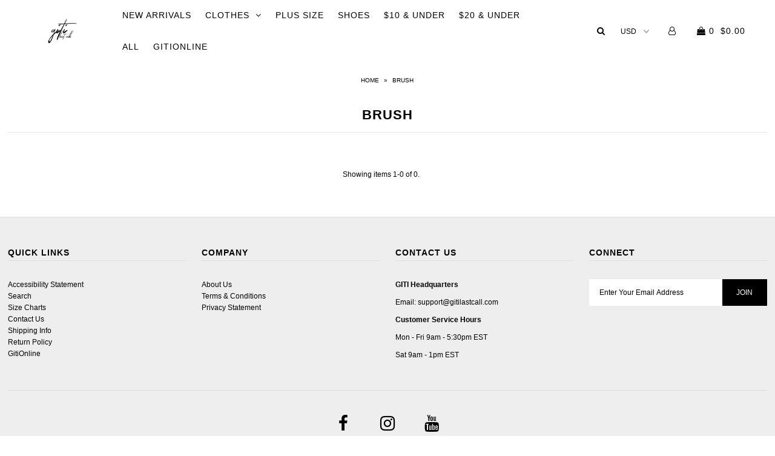

--- FILE ---
content_type: application/javascript
request_url: https://s3.amazonaws.com/instashop/js/dist/embed-1.6.1.js?gallery&shop=giti-last-call.myshopify.com
body_size: 11206
content:
!function(){var e=function(e){function t(i){var o=0;e(".instashop-gallery").each(function(){1!==e(this).data("dev")&&e(this).instashopGallery(),o++}),!o&&i&&e(function(){t(!1)})}!function(e,t,i,o){"use strict";function a(t,i){if(this.element=t,this.settings=e.extend({},n,i),this._defaults=n,this._name=s,this.$container=e(t),this.$galleryIframe=null,this.$modalWrapper=null,this.$modalIframe=null,this.heightFallbackTimeout=null,this.modalActivated=!1,this.queuedOpenPostId=null,this.preModalscrollPosition=0,this.preModalHtmlOverflow="",this.galleryViewTimer=null,this.galleryViewDebouncer=null,this.galleryActivated=!1,this.queuedGalleryViewReport=!1,this.shopifyAppReadyTimer=null,this.inited=!1,"undefined"!=typeof ShopifyApp){var o=this;ShopifyApp.ready(function(){o.inited||o.$container.data("instashop-inited")||(o.inited=!0,o.$container.data("instashop-inited",1),o.init())}),o.shopifyAppReadyTimer=setTimeout(function(){o.inited||o.$container.data("instashop-inited")||(o.inited=!0,o.$container.data("instashop-inited",1),o.init())},1e3)}else this.inited||this.$container.data("instashop-inited")||(this.inited=!0,this.$container.data("instashop-inited",1),this.init())}var s="instashopGallery",n={domain:"my.instashopapp.com",urlPrefix:""};e.extend(a.prototype,{init:function(){this.inited=!0,this.$container.data("instashop-inited",1),this.shopifyAppReadyTimer&&clearTimeout(this.shopifyAppReadyTimer);var i="undefined"!=typeof ShopifyApp&&void 0!==ShopifyApp.User&&void 0!==ShopifyApp.User.current,o=this.$container.data("source");if(void 0!==o){var a=this.parseUrl(o);a.host.length&&a.path.length&&(this.settings.domain=a.host,this.settings.urlPrefix="/"==a.path?"":a.path)}var s=this.getSettings(),n=this.$container.data("gallery"),r=void 0===n?"":n.replace(/[^a-z0-9]/i,""),l="//"+this.settings.domain+this.settings.urlPrefix+"/widget/gallery",d="//"+this.settings.domain+this.settings.urlPrefix+"/widget/modal",h="";r.length&&"default"!=r||(r="default",void 0===(h=this.$container.data("shop-domain"))&&(h="undefined"!=typeof Shopify&&void 0!==Shopify.shop?Shopify.shop:t.location.host)),t.addEventListener("message",this.messageReceived.bind(this)),this.$container.get(0).addEventListener("instashop:settingsChange",this.settingsChanged.bind(this),!1);var p=l+"?id="+r;h.length&&(p+="&shop="+escape(h)),void 0!==s&&(p+=this.buildSettingsUrlString(s)),i&&(p+="&ia=1"),this.$container.css({height:"200px",transition:"height 0.5s"}),this.$galleryIframe=e('<iframe frameborder="0" scrolling="no"></iframe>').attr("src",p).attr("id","instashop-gallery-"+Date.now()+"-"+Math.floor(1e6*Math.random())).css({width:"100%",maxWidth:"100%",height:"100%"}),this.$container.append(this.$galleryIframe);var c=this;this.heightFallbackTimeout=setTimeout(function(){c.$container.css("height","200px")},5e3),this.$modalWrapper=e("<div></div>").attr("id","instashop-modals-"+Date.now()+"-"+Math.floor(1e6*Math.random())).css({display:"none",width:"100%",height:"100%",position:"fixed",top:"0px",left:"0px",overflow:"hidden",zIndex:2147483647,margin:"0px",padding:"0px"}),p=d+"?id="+r,h.length&&(p+="&shop="+escape(h)),void 0!==s&&(p+=this.buildSettingsUrlString(s)),this.$modalIframe=e('<iframe frameborder="0" scrolling="no" allowtransparency="true"></iframe>').attr("src",p).attr("id","instashop-modal-frame-"+r).css({width:"100%",height:"100%",maxWidth:"100%"}),this.$modalWrapper.append(this.$modalIframe),e("body").append(this.$modalWrapper),e(t).keyup(this.keyPressed.bind(this)),this.initReporting()},getSettings:function(){var e=this.$container.data("settings");return void 0===e&&(e={layout:this.$container.data("layout"),rows:void 0!==this.$container.data("rows")?parseInt(this.$container.data("rows")):void 0,theme:this.$container.data("theme"),show_prices:void 0!==this.$container.data("prices")?1==parseInt(this.$container.data("prices")):void 0,gallery_pins:void 0!==this.$container.data("gallery-pins")?1==parseInt(this.$container.data("gallery-pins")):void 0,modal_pins:void 0!==this.$container.data("modal-pins")?1==parseInt(this.$container.data("modal-pins")):void 0,gallery_zoom:void 0!==this.$container.data("zoom")?1==parseInt(this.$container.data("zoom")):void 0,gallery_overlay:void 0!==this.$container.data("overlay")?1==parseInt(this.$container.data("overlay")):void 0,overlay_label:this.$container.data("overlay-label"),pin_type:this.$container.data("pin-type"),preview:void 0!==this.$container.data("preview")?1==parseInt(this.$container.data("preview")):void 0,product_source:this.$container.data("product-source"),product_id:this.$container.data("product-id"),height:this.$container.data("height"),show_more:void 0!==this.$container.data("show-more")?1==parseInt(this.$container.data("show-more")):void 0,product_images:void 0!==this.$container.data("product-images")?this.$container.data("product-images"):void 0,class:void 0!==this.$container.data("class")?this.$container.data("class"):void 0}),e},messageReceived:function(e){try{var t=this.$galleryIframe.get(0),i=this.$modalIframe.get(0);if(t&&i){var o=t.contentWindow,a=i.contentWindow;!o||!a||0!==e.origin.indexOf("https://"+this.settings.domain)&&0!==e.origin.indexOf("http://"+this.settings.domain)||!e.source||e.source!=o&&e.source!=a||void 0===e.data.msgType||this.handleMessage(e.data)}}catch(e){console.log(e)}},handleMessage:function(e){switch(e.msgType){case"height-set":this.setGalleryHeight(parseInt(e.data));break;case"show-post-modal":var t=parseInt(e.data);t&&(this.modalActivated?this.openPostModal(t):this.queuedOpenPostId=t);break;case"modal-opened":this.showModal();break;case"modal-closed":this.hideModal(),this.notifyGallery({msgType:"modal-closed"});break;case"gallery-activated":this.galleryActivated=!0,this.queuedGalleryViewReport&&this.sendGalleryViewReport();break;case"modal-activated":this.modalActivated=!0,this.queuedOpenPostId&&(this.openPostModal(this.queuedOpenPostId),this.queuedOpenPostId=null);break;case"new-posts":this.notifyModal({msgType:"new-posts",data:e.data});break;case"new-posts-request":this.notifyGallery({msgType:"new-posts-request"});break;case"no-posts":this.hideTitleElements(e.data);break;case"have-posts":this.showTitleElements(e.data);break;case"report":this.notifyGallery({msgType:"report",data:e.data})}},setGalleryHeight:function(e){this.$container.css("height",e+"px"),this.heightFallbackTimeout&&clearTimeout(this.heightFallbackTimeout);try{var t=new Event("instashop:height");this.$container.get(0).dispatchEvent(t)}catch(e){console.log(e)}},openPostModal:function(e){this.notifyModal({msgType:"show-modal",data:e})},notifyGallery:function(e){var t=this.$galleryIframe.get(0);t&&t.contentWindow.postMessage(e,"*")},notifyModal:function(e){var t=this.$modalIframe.get(0);t&&t.contentWindow.postMessage(e,"*")},keyPressed:function(e){27==e.keyCode&&this.$modalWrapper.is(":visible")&&this.notifyModal({msgType:"close-modal"})},settingsChanged:function(e){if(e.detail){var t={msgType:"settings",data:e.detail};this.notifyGallery(t),this.notifyModal(t)}},hideModal:function(){this.$modalWrapper.hide(),e("body").css({overflow:"",position:"",top:""}).scrollTop(this.preModalscrollPosition),e("html").css("overflowY",this.preModalHtmlOverflow)},showModal:function(){var t=e("body");this.$modalWrapper.show(),this.preModalscrollPosition=t.scrollTop(),t.css({overflow:"hidden",top:-this.preModalscrollPosition}),navigator.userAgent.match(/iPhone|iPad|iPod/i)&&t.css("position","fixed"),this.preModalHtmlOverflow="";var i=e("html").prop("style");void 0!==i.overflowY&&i.overflowY.length&&(this.preModalHtmlOverflow=i.overflowY),e("html").css("overflowY","visible")},hideTitleElements:function(t){e(t).hide()},showTitleElements:function(t){e(t).show()},initReporting:function(){this.readCookie("_instashopGV")||(this.isElementInView(this.$container,!1)?this.reportGalleryView():(this.galleryViewDebouncer=this.debounceGalleryView.bind(this),e(t).on("scroll",this.galleryViewDebouncer)))},stopReporting:function(){this.galleryViewTimer&&clearTimeout(this.galleryViewTimer),e(t).off("scroll",this.galleryViewDebouncer)},debounceGalleryView:function(e){this.galleryViewTimer&&clearTimeout(this.galleryViewTimer),this.galleryViewTimer=setTimeout(this.galleryViewCheck.bind(this),500)},galleryViewCheck:function(){this.isElementInView(this.$container,!1)&&this.reportGalleryView()},reportGalleryView:function(){this.stopReporting(),this.galleryActivated?this.sendGalleryViewReport():this.queuedGalleryViewReport=!0},sendGalleryViewReport:function(){this.queuedGalleryViewReport=!1,this.writeCookie("_instashopGV",1),this.notifyGallery({msgType:"report",data:{type:"gallery-view"}})},isElementInView:function(i,o){var a=e(t).scrollTop(),s=a+e(t).height(),n=i.offset().top,r=n+i.height();return!0===o?a<n&&s>r:n<=s&&r>=a},buildSettingsUrlString:function(e){var t="&sv=7";return void 0!==e.layout&&(t+="&layout="+encodeURIComponent(e.layout)),void 0!==e.rows&&(t+="&rows="+parseInt(e.rows)),void 0!==e.theme&&(t+="&theme="+encodeURIComponent(e.theme)),void 0!==e.show_prices&&(t+="&prices="+(e.show_prices?1:0)),void 0!==e.show_more&&(t+="&show_more="+(e.show_more?1:0)),void 0!==e.gallery_pins&&(t+="&gpins="+(e.gallery_pins?1:0)),void 0!==e.modal_pins&&(t+="&mpins="+(e.modal_pins?1:0)),void 0!==e.gallery_zoom&&(t+="&zoom="+(e.gallery_zoom?1:0)),void 0!==e.gallery_overlay&&(t+="&overlay="+(e.gallery_overlay?1:0)),void 0!==e.overlay_label&&(t+="&olabel="+encodeURIComponent(e.overlay_label)),void 0!==e.product_images&&(t+="&pimages="+encodeURIComponent(e.product_images)),void 0!==e.pin_type&&(t+="&ptype="+encodeURIComponent(e.pin_type)),void 0!==e.preview&&e.preview&&(t+="&preview=1"),void 0!==e.product_source&&e.product_source&&(t+="&product_source="+encodeURIComponent(e.product_source)),void 0!==e.product_id&&e.product_id&&(t+="&product_id="+encodeURIComponent(e.product_id)),void 0!==e.height&&(t+="&height="+encodeURIComponent(e.height)),void 0!==e.class&&(t+="&class="+encodeURIComponent(e.class)),t},parseUrl:function(e){var t=e.match(/^(https?\:)\/\/(([^:\/?#]*)(?:\:([0-9]+))?)([\/]{0,1}[^?#]*)(\?[^#]*|)(#.*|)$/);return t&&{href:e,protocol:t[1],host:t[2],hostname:t[3],port:t[4],path:t[5],search:t[6],hash:t[7]}},writeCookie:function(e,t,o){var a="";if(o){var s=new Date;s.setTime(s.getTime()+864e5*o),a="; expires="+s.toUTCString()}i.cookie=e+"="+t+a+"; path=/"},readCookie:function(e){for(var t=e+"=",o=i.cookie.split(";"),a=0;a<o.length;a++){for(var s=o[a];" "==s.charAt(0);)s=s.substring(1,s.length);if(0==s.indexOf(t))return s.substring(t.length,s.length)}return null}}),e.fn[s]=function(t){return this.each(function(){e.data(this,"plugin_"+s)||e.data(this,"plugin_"+s,new a(this,t))})}}(e,window,document),t(!0)};"undefined"==typeof jQuery||1===parseInt(jQuery.fn.jquery)&&parseFloat(jQuery.fn.jquery.replace(/^1\./,""))<7.1?function(e,t){var i=document.createElement("script");i.type="text/javascript",i.readyState?i.onreadystatechange=function(){"loaded"!=i.readyState&&"complete"!=i.readyState||(i.onreadystatechange=null,t())}:i.onload=function(){t()},i.src=e,document.getElementsByTagName("head")[0].appendChild(i)}("//ajax.googleapis.com/ajax/libs/jquery/1.9.1/jquery.min.js",function(){jQuery191=jQuery.noConflict(!0),e(jQuery191)}):e(jQuery)}();

--- FILE ---
content_type: text/javascript
request_url: https://dashboard.wheelio-app.com/api/wheelioapp/getsettings?jsonp=WheelioAppJSONPCallback862&s=giti-last-call.myshopify.com&d=giti-last-call.myshopify.com&cu=https%3A%2F%2Fgitilastcall.com%2Fcollections%2Fcolor-brush&uid=862
body_size: 388
content:
window['WheelioAppJSONPCallback862']({"success":false,"errorMessage":"No active campaigns!"})